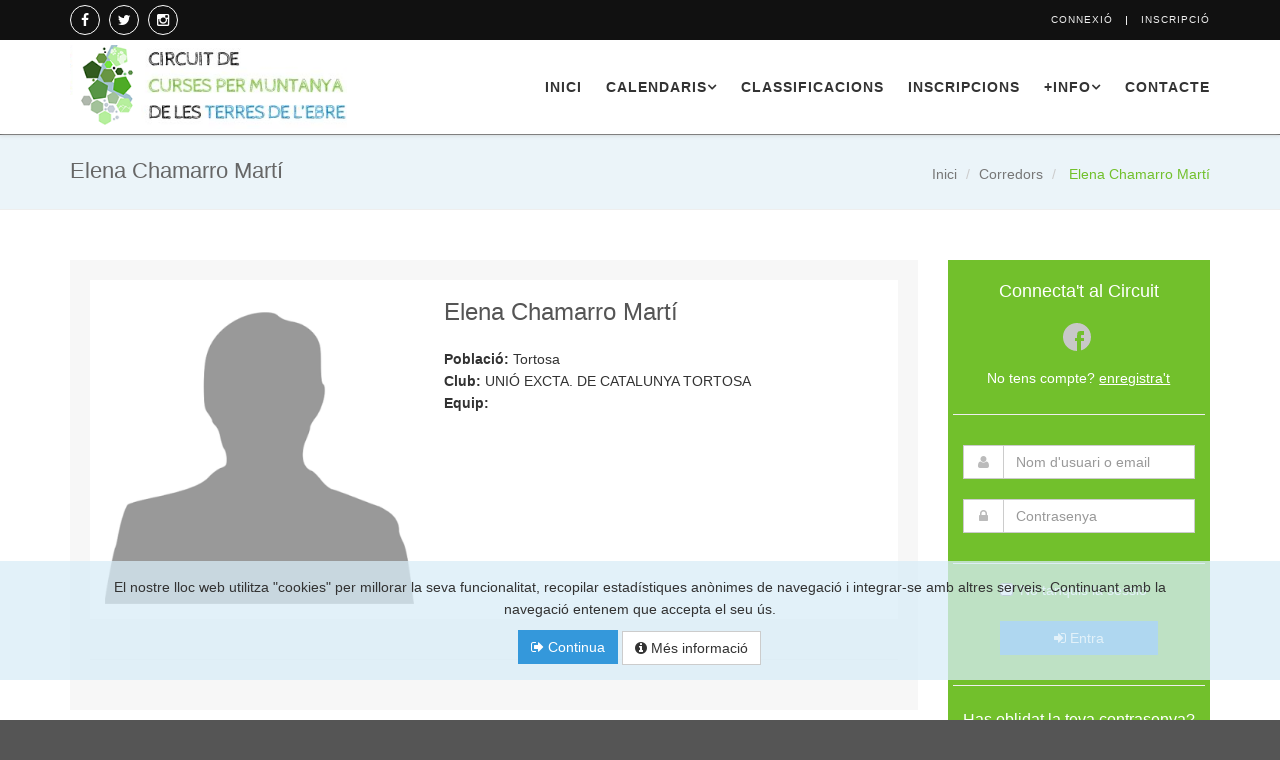

--- FILE ---
content_type: text/html; charset=UTF-8
request_url: https://www.circuitebre.cat/perfil/corredor/elena/
body_size: 4382
content:
<!DOCTYPE html>
<!--[if IE 8]>
<html lang="ca" class="ie8"> <![endif]-->
<!--[if IE 9]>
<html lang="ca" class="ie9"> <![endif]-->
<!--[if !IE]><!-->
<html lang="ca"> <!--<![endif]-->
<head>
    <title>    Elena Chamarro Martí
 | Circuit de Curses per Muntanya de les Terres de l'Ebre</title>

    <!-- Meta -->
    <meta charset="utf-8">
    <meta name="viewport" content="width=device-width, initial-scale=1.0">
    <meta name="description" content="">
    <meta name="author" content="">
        
    <!-- Favicon -->
    <link rel="shortcut icon" href="/bundles/circuitapp/img/icons/favicon.ico?assets_version">

        <link href="/css/style.css?assets_version" type="text/css" rel="stylesheet" media="screen"/>
                <link href="/css/profile.css?assets_version" type="text/css" rel="stylesheet" media="screen"/>
        <link rel="stylesheet" href="/assets/plugins/font-awesome/css/font-awesome.min.css?assets_version">
    <script src="/bundles/fosjsrouting/js/router.js?assets_version"></script>
    <script src="/js/routing?callback=fos.Router.setData"></script>
    <!--[if lt IE 9]><link rel="stylesheet" href="/assets/plugins/sky-forms-pro/skyforms/css/sky-forms-ie8.css"><![endif]-->

    <script src="/js/06d842d.js?assets_version"></script>


<!--[if lt IE 9]>
<script src="assets/js/respond.js"></script>
<script src="assets/js/html5shiv.js"></script>
<script src="assets/js/placeholder-IE-fixes.js"></script>
<![endif]-->        </head>

<body class="header-fixed header-fixed-space-v2">
    <script type="text/javascript">
        (function(i,s,o,g,r,a,m){i['GoogleAnalyticsObject']=r;i[r]=i[r]||function(){
            (i[r].q=i[r].q||[]).push(arguments)},i[r].l=1*new Date();a=s.createElement(o),
                m=s.getElementsByTagName(o)[0];a.async=1;a.src=g;m.parentNode.insertBefore(a,m)
        })(window,document,'script','//www.google-analytics.com/analytics.js','ga');

        ga('create', 'UA-27403398-1', 'auto');
        ga('require', 'displayfeatures');
        ga('send', 'pageview');

    </script>
<div class="wrapper">
    <div class="header-v8 header-sticky">
    <!-- Topbar blog -->
    <div class="blog-topbar">
        <div class="container">
            <div class="row">
                <div class="col-sm-8 col-xs-8">
                    <ul class="topbar-list social-icon-list">
                        <li><a href="https://www.facebook.com/circuitebre/" target="_blank"><i class="rounded-x fa fa-facebook"></i></a></li>
                        <li><a href="https://twitter.com/circuitebre" target="_blank"><i class="rounded-x fa fa-twitter"></i></a></li>
                        <li><a href="https://www.instagram.com/circuitebre/" target="_blank"><i class="rounded-x fa fa-instagram"></i></a></li>
                    </ul>
                </div>
                <div class="col-sm-4 col-xs-4 clearfix">
                    <ul class="topbar-list topbar-log_reg pull-right visible-sm-block visible-md-block visible-lg-block">
                                                                            <li class="home"><a href="/connexio">CONNEXIÓ</a></li>
                            <li><a href="/registre/">INSCRIPCIÓ</a></li>
                                            </ul>
                </div>
            </div>
            <!--/end row-->
        </div>
        <!--/end container-->
    </div>
    <!-- End Topbar blog -->

    <!-- Navbar -->
    <div class="navbar" role="navigation">
        <div class="container">
            <!-- Brand and toggle get grouped for better mobile display -->
            <div class="res-container">
                <button type="button" class="navbar-toggle" data-toggle="collapse"
                        data-target=".navbar-responsive-collapse">
                    <span class="sr-only">Toggle navigation</span>
                    <span class="icon-bar"></span>
                    <span class="icon-bar"></span>
                    <span class="icon-bar"></span>
                </button>

                <div class="navbar-brand">
                    <a href="/">
                        <img src="/bundles/circuitapp/img/logo.png?assets_version" alt="Logo">
                    </a>
                </div>
            </div>
            <!--/end responsive container-->

            <!-- Collect the nav links, forms, and other content for toggling -->
            <div class="collapse navbar-collapse navbar-responsive-collapse">
                <div class="res-container">
                            <ul class="nav navbar-nav">
            
                <li class="home first">        <a href="/">inici</a>        
    </li>

    
                            <li class="dropdown">        <a href="#" class="dropdown-toggle" data-toggle="dropdown" aria-expanded="true">calendaris</a>                <ul class="dropdown-menu menu_level_1">
            
                <li class="calendar-anchor first">        <a href="/calendari/curses-per-muntanya/2026/">Curses per Muntanya</a>        
    </li>

    
                <li class="calendar-anchor">        <a href="/calendari/curses-expres/2026/">Curses Exprés</a>        
    </li>

    
                <li class="calendar-anchor">        <a href="/calendari/canicros/2022/">Canicròs</a>        
    </li>

    
                <li class="calendar-anchor last">        <a href="/calendari/campionats-otr/2023/">Campionats OTR</a>        
    </li>


    </ul>

    </li>

    
                <li class="ranking">        <a href="https://www.9hsports.cat/ca/campionat/17" target="_blank">classificacions</a>        
    </li>

    
                <li class="inscription">        <a href="https://www.9hsports.cat/ca/inscripcions" target="_blank">inscripcions</a>        
    </li>

    
                            <li class="dropdown">        <a href="#" class="dropdown-toggle" data-toggle="dropdown" aria-expanded="true">+info</a>                <ul class="dropdown-menu menu_level_1">
            
                <li class="first">        <a href="/reglaments/">Reglaments</a>        
    </li>

    
                <li class="last">        <a href="/uploads/documents/65e09ed412a32_Autoritzacio_Menors_d_Edat.pdf" target="_blank">Descarregar autorització menors</a>        
    </li>


    </ul>

    </li>

    
                <li class="contact last">        <a href="/contacte/">contacte</a>        
    </li>


    </ul>


                                                        </div>
                <!--/responsive container-->
            </div>
            <!--/navbar-collapse-->
        </div>
        <!--/end contaoner-->
    </div>
    <!-- End Navbar -->
</div>                <div class="breadcrumbs margin-bottom-50">
        <div class="container">
            <h1 class="pull-left">    Elena Chamarro Martí
</h1>
            <ul class="pull-right breadcrumb">
                <li><a href="/">Inici</a></li>
                <li><a href="#">Corredors</a></li>
                <li class="active">    Elena Chamarro Martí
</li>
            </ul>
        </div>
    </div>

    <div class="container margin-bottom-40  profile">

        <div class="row margin-bottom-50">

            <!-- CALENDARI -->
            <div class="col-md-9">
                                    <div class="profile-body">
        <div class="profile-bio margin-bottom-40">
            <div class="row margin-bottom-10">
                <div class="col-md-5">
                    <img class="img-responsive md-margin-bottom-10"
                         src="https://www.circuitebre.cat/media/cache/400x400/bundles/circuitapp/img/testimonials/user.png" alt="">
                </div>
                <div class="col-md-7">
                    <h2 class="margin-bottom-20">Elena Chamarro Martí</h2>
                    <ul class="list-unstyled">
                        <li><strong>Població:</strong> Tortosa</li>
                        <li><strong>Club:</strong> UNIÓ EXCTA. DE CATALUNYA TORTOSA</li>
                        <li><strong>Equip:</strong> </li>
                                            </ul>
                </div>
            </div>
        </div><!--/end row-->

                <hr>
    </div>
                <!-- Tab v4 -->
                                <!-- End Tab v4 -->
            </div>
                            <div class="col-md-3">
                            
<div class="reg-block sidebar-reg-user">
    <div class="reg-block-header">
        <h2>Connecta't al Circuit</h2>
        <ul class="social-icons text-center margin-bottom-5">
                            <li>

                    <a class="rounded-x social_facebook" data-original-title="facebook" href="https://www.circuitebre.cat/connect/facebook">
                    </a>
                </li>
                    </ul>
        <p class="margin-bottom-20">No tens compte? <a href="/registre/">enregistra't</a></p>

        
    </div>

    <form action="/login_check" method="post">
        <div class="input-group margin-bottom-20 margin-left-10 margin-right-10">
            <span class="input-group-addon"><i class="fa fa-user"></i></span>
            <input type="text" id="username" name="_username" class="form-control" placeholder="Nom d'usuari o email" required="required">
        </div>
        <div class="input-group margin-bottom-30 margin-left-10 margin-right-10">
            <span class="input-group-addon"><i class="fa fa-lock"></i></span>
            <input type="password" id="password" name="_password" class="form-control" placeholder="Contrasenya" required="required">
        </div>
        <hr>
        <div class="row">
            <div class="col-md-9 col-md-offset-2 checkbox">
                <label>
                    <input type="checkbox" id="remember_me" name="_remember_me" value="on" />
                    <p>No tanquis la sessió</p>
                </label>
            </div>

            <div class="col-md-8 col-md-offset-2 margin-bottom-15">
                <button type="submit" id="_submit" name="_submit" class="btn-u btn-block btn-login"><i class="fa fa-sign-in"></i> Entra</button>
            </div>
        </div>
    </form>
    <hr>
    <div class="row">
        <div class="col-md-12 text-center margin-bottom-10">
            <h3>Has oblidat la teva contrasenya?</h3>
            <p>Fes <a href="/recuperar/peticio">click aquí</a> per recuperar-la</p>
        </div>
    </div>
</div>

                </div>
            
        </div>

                
                            <!-- PATROCINADORS -->
<div class="row">
    <div class="col-md-12">
    <!-- Owl Carousel v3 -->
    <div class="owl-carousel-style-v2 margin-bottom-50">
        <h2 class="title-v4">Patrocinadors</h2>

        <div class="owl-slider-v3">
            <div class="item">
                <a href="http://esports.gencat.cat/ca" target="_blank">
                    <img class="img-responsive" src="/bundles/circuitapp/img/patrocinadors/esports-generalitat.png?assets_version"
                         alt="Esports generalitat">
                </a>
            </div>
            <div class="item">
                <a href="http://www.ebreactiu.cat/" target="_blank">
                    <img class="img-responsive" src="/bundles/circuitapp/img/patrocinadors/ebreactiu.png?assets_version"
                         alt="Ebreactiu">
                </a>
            </div>
            <div class="item">
                <a href="http://www.ebremetal.com/" target="_blank">
                    <img class="img-responsive" src="/bundles/circuitapp/img/patrocinadors/ebremetal.png?assets_version"
                         alt="Ebre metal">
                </a>
            </div>
            <div class="item">
                <a href="http://www.tugawear.com/" target="_blank">
                    <img class="img-responsive" src="/bundles/circuitapp/img/patrocinadors/tuga.png?assets_version"
                         alt="Tuga">
                </a>
            </div>
            <div class="item">
                <a href="http://www.diputaciodetarragona.cat/" target="_blank">
                    <img class="img-responsive" src="/bundles/circuitapp/img/patrocinadors/diputacio-tarragona.png?assets_version"
                         alt="Diputació de Tarragona">
                </a>
            </div>
              <div class="item">
                <a href="#" target="_blank">
                    <img class="img-responsive" src="/bundles/circuitapp/img/patrocinadors/quiro-nuria.png?assets_version"
                         alt="Quiro Nuria">
                </a>
            </div>
            <div class="item">
                <a href="https://instagram.com/synergia_centre_terapeutic" target="_blank">
                    <img class="img-responsive" src="/bundles/circuitapp/img/patrocinadors/centre-terapeutic.png?assets_version"
                         alt="Centre Terapeutic Synergia">
                </a>
            </div>
            <div class="item">
                <a href="https://instagram.com/joel_marmol_entrenador" target="_blank">
                    <img class="img-responsive" src="/bundles/circuitapp/img/patrocinadors/joel-marmol.png?assets_version"
                         alt="Joel Marmol">
                </a>
            </div>
            <div class="item">
                <a href="https://www.9hsports.cat/" target="_blank">
                    <img class="img-responsive" src="/bundles/circuitapp/img/patrocinadors/9h-sports.png?assets_version"
                         alt="9hSports">
                </a>
            </div>
            <div class="item">
                <a href="https://wetracks.es/" target="_blank">
                    <img class="img-responsive" src="/bundles/circuitapp/img/patrocinadors/wetracks.png?assets_version"
                         alt="we tracks">
                </a>
            </div>
            <div class="item">
                <a href="https://runnun.app/" target="_blank">
                    <img class="img-responsive" src="/bundles/circuitapp/img/patrocinadors/runnun.png?assets_version"
                         alt="runnun">
                </a>
            </div>
            <div class="item">
                <a href="https://valdaran.utmb.world/ca" target="_blank">
                    <img class="img-responsive" src="/bundles/circuitapp/img/patrocinadors/valdaran.png?assets_version"
                         alt="Vall D'Aran Pirineus. by UTMB">
                </a>
            </div>
            <div class="item">
                <a href="https://www.instagram.com/decomontsia/" target="_blank">
                    <img class="img-responsive" src="/bundles/circuitapp/img/patrocinadors/decomontsia.png?assets_version"
                         alt="DecoMontsià">
                </a>
            </div>
        </div>
    </div>
    <!-- End Owl Carousel v3 -->
    </div>
</div>        
    </div>
    <div class="footer-v8">
    <footer class="footer">
        <div class="container">
            <div class="row">
                <div class="col-md-4 column-one md-margin-bottom-50">
                    <h2>Contacta amb nosaltres</h2>
                    <span>Informació general</span>
                    <a href="mailto:info@circuitebre.cat">info@circuitebre.cat</a>
                    <hr>
                    <span>Publicació de notícies, xarxes socials, etc.</span>
                    <a href="mailto:premsa@circuitebre.cat">premsa@circuitebre.cat</a>
                    <hr>
                    <span>Dades dels corredors, dubtes amb el web, etc.</span>
                    <a href="mailto:web@circuitebre.cat">web@circuitebre.cat</a>
                </div>

                <div class="col-md-4 md-margin-bottom-50">
                    <h2>Segueix-nos a:</h2>
                    <!-- Social Icons -->
                    <ul class="social-icon-list margin-bottom-50">
                        <li><a href="https://www.facebook.com/circuitebre/" target="_blank"><i class="rounded-x fa fa-facebook"></i></a></li>
                        <li><a href="https://twitter.com/circuitebre" target="_blank"><i class="rounded-x fa fa-twitter"></i></a></li>
                        <li><a href="https://www.instagram.com/circuitebre/" target="_blank"><i class="rounded-x fa fa-instagram"></i></a></li>
                    </ul>
                    <!-- End Social Icons -->
                </div>

                <div class="col-md-4 md-margin-bottom-50">
                    <h2>Informació legal</h2>
                    <ul class="footer-lists">
                        <li><i class="fa fa-angle-right"></i><a href="/nota-legal/">Nota legal</a></li>
                        <li><i class="fa fa-angle-right"></i><a href="/politica-de-cookies/">Política de cookies</a></li>
                    </ul>
                </div>
            </div><!--/end row-->
        </div><!--/end container-->
    </footer>
</div></div>

    <script src="/js/4da30e8.js?assets_version"></script>
    
    <script type="text/javascript">
        jQuery(document).ready(function () {
            App.init();
            FancyBox.initFancybox();
            OwlCarousel.initOwlCarousel();
            // MasterSliderShowcase1.initMasterSliderShowcase1();
            RevolutionSlider.initRSfullScreenOffset();
        });
    </script>


<div id="cookie-law-info-bar">
    <div class="row margin-bottom-10">
        <div class="col-md-1"></div>
        <div class="col-md-10 text-center">
            El nostre lloc web utilitza &quot;cookies&quot; per millorar la seva funcionalitat, recopilar estadístiques anònimes de navegació i integrar-se amb altres serveis. Continuant amb la navegació entenem que accepta el seu ús.
        </div>
        <div class="col-md-1"></div>
    </div>
    <div class="row">
        <div class="col-md-1"></div>
        <div class="col-md-10 text-center">
            <a href="#" id="cookie-law-close-button" class="btn-u btn-u-blue"><i class="fa fa-sign-out"></i> Continua</a>
            <a href="/politica-de-cookies/" class="btn btn-default"><i class="fa fa-info-circle"></i> Més informació</a>
        </div>
        <div class="col-md-1"></div>
    </div>
</div>



<script type="text/javascript">
    var cookieBar = document.getElementById('cookie-law-info-bar'),
            button = document.getElementById('cookie-law-close-button');

    function hideCookieBar() {
        cookieBar.style.display = 'none';
    }

    function setCookieAccepted() {
        expiry = new Date();
        expiry.setTime(expiry.getTime()+(3650 * 1000 * 60 * 60 * 24));
        document.cookie = "cookie_law_accepted=1; expires=" + expiry.toGMTString();
    }

    button.onclick = function() {
        hideCookieBar();
        setCookieAccepted();

        return false;
    }
</script>

</body>
</html>


--- FILE ---
content_type: application/javascript
request_url: https://www.circuitebre.cat/js/routing?callback=fos.Router.setData
body_size: 377
content:
/**/fos.Router.setData({"base_url":"","routes":{"ca__RG__app_frontend_circuit_profile_runner":{"tokens":[["text","\/"],["variable","\/","[^\/]++","username"],["text","\/perfil\/corredor"]],"defaults":[],"requirements":[],"hosttokens":[],"methods":[],"schemes":[]},"api_post_comments":{"tokens":[["text","\/comments"],["variable","\/","[^\/]++","id"],["text","\/news"]],"defaults":[],"requirements":{"_method":"POST"},"hosttokens":[],"methods":["POST"],"schemes":[]},"api_get_comments":{"tokens":[["text","\/comments"],["variable","\/","[^\/]++","id"],["text","\/news"]],"defaults":[],"requirements":{"_method":"GET"},"hosttokens":[],"methods":["GET"],"schemes":[]},"comur_api_upload":{"tokens":[["text","\/upload"]],"defaults":[],"requirements":[],"hosttokens":[],"methods":[],"schemes":[]},"comur_api_crop":{"tokens":[["text","\/crop"]],"defaults":[],"requirements":[],"hosttokens":[],"methods":[],"schemes":[]},"comur_api_image_library":{"tokens":[["text","\/image-library"]],"defaults":[],"requirements":[],"hosttokens":[],"methods":[],"schemes":[]}},"prefix":"ca__RG__","host":"www.circuitebre.cat","port":"","scheme":"https","locale":"ca"});

--- FILE ---
content_type: text/plain
request_url: https://www.google-analytics.com/j/collect?v=1&_v=j102&a=560787928&t=pageview&_s=1&dl=https%3A%2F%2Fwww.circuitebre.cat%2Fperfil%2Fcorredor%2Felena%2F&ul=en-us%40posix&dt=Elena%20Chamarro%20Mart%C3%AD%20%7C%20Circuit%20de%20Curses%20per%20Muntanya%20de%20les%20Terres%20de%20l%27Ebre&sr=1280x720&vp=1280x720&_u=IGBAgEABAAAAACAAI~&jid=2082550207&gjid=1394529590&cid=544817372.1768511502&tid=UA-27403398-1&_gid=1794792059.1768511502&_slc=1&z=500184162
body_size: -451
content:
2,cG-T7ZNFRP4FT